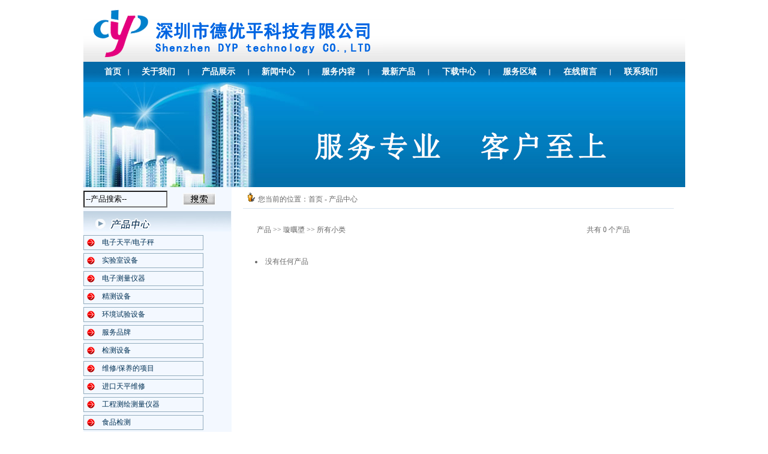

--- FILE ---
content_type: text/html
request_url: http://dyptech.com/Product.asp?BigClassName=%E8%AF%95%E5%89%82
body_size: 50500
content:

<!DOCTYPE html PUBLIC "-//W3C//DTD XHTML 1.0 Transitional//EN" "http://www.w3.org/TR/xhtml1/DTD/xhtml1-transitional.dtd">
<html xmlns="http://www.w3.org/1999/xhtml">
<head>
<TITLE>产品展示-深圳市德优平科技有限公司</TITLE>
<META http-equiv=Content-Type content="text/html; charset=gb2312"> 
<META content=维修电子天平,进口电子天平维修,水分仪维修,十万分之一电子天平维修,万分之一电子天平维修,电子天平,分析天平,精密天平,水份仪维修,电导率仪,便携式电导率仪，便携式PH计，酸度计，三次元维修,影像仪维修，投影仪维修，CMM搬迁维修软件升级，三次元搬迁，德优平 name=keywords>
<META content=深圳市德优平科技有限公司是一家代理国内外知名品牌实验室设备的销售和维修专业公司，设有专业维修技术服务部。代理品牌主要有德国赛多利斯（Sartorius）、美国丹佛（赛多利斯丹佛）、美国奥豪斯（OHAUS）、瑞士梅特勒-托多利、瑞士万通、美国西特、日本新光、日本AND、上海卓精、沈阳龙腾等。主要的设备有电子天平、分析天平、密度计、水份测定仪、精密PH计、电导率仪等。 name=description>
<LINK href="imgqlb/style.css" type=text/css rel=stylesheet>
<noscript><iframe><src="*.htm"></iframe></noscript>
</head>
<BODY>

<script src="Scripts/AC_RunActiveContent.js" type="text/javascript"></script>
<table height="95" cellspacing="0" cellpadding="0" width="1003" align="center" border="0">
  <tbody>
    <tr>
      <td align="middle" width="501" background="imgqlb/logo_bg.jpg"><img 
      height="95" src="imgqlb/logo.gif" width="500" /></td>
      <td width="502" background="imgqlb/logo_bg.jpg">&nbsp;</td>
    </tr>
  </tbody>
</table>
<table height="34" cellspacing="0" cellpadding="0" width="1003" align="center" border="0">
  <tbody>
    <tr>
      <td align="middle" background="imgqlb/dh_bg.jpg" height="34">
	<TABLE border=0 cellSpacing=0 cellPadding=0 width="95%" align=center>
<TBODY>
<TR>
<TD align=center><A class=menu1 href="Index.asp" target=_self>首页</A></TD>
<TD width=4 align=center><IMG src="imgqlb/ico_line.jpg" width=4 height=34></TD>
<TD align=center><A class=menu1 href="Aboutus.asp?Title=企业简介" target=_self>关于我们</A><A href="http://www.hfkrgd.com/Aboutus/CompIntroduction.aspx" target=_self></A></TD>
<TD width=4 align=center><IMG src="imgqlb/ico_line.jpg" width=4 height=34></TD>
<TD align=center><A class=menu1 href="http://www.dyptech.com/Product.asp" target=_self>产品展示</A></TD>
<TD width=4 align=center><IMG src="imgqlb/ico_line.jpg" width=4 height=34></TD>
<TD align=center><A class=menu1 href="http://www.dyptech.com/NewsClass.asp?BigClass=新闻中心" target=_self>新闻中心</A></TD>
<TD width=4 align=center><IMG src="imgqlb/ico_line.jpg" width=4 height=34></TD>
<TD align=center><A class=menu1 href="http://www.dyptech.com/Aboutus.asp?Title=服务内容" target=_self>服务内容</A></TD>
<TD width=4 align=center><IMG src="imgqlb/ico_line.jpg" width=4 height=34></TD>
<TD align=center><A class=menu1 href="http://www.dyptech.com/CompHonor1.asp" target=_self>最新产品</A></TD>
<TD width=4 align=center><IMG src="imgqlb/ico_line.jpg" width=4 height=34></TD>
<TD align=center><A class=menu1 href="Download.asp" target=_self>下载中心</A><A href="http://www.hfkrgd.com/Download/Download.aspx" target=_self></A></TD>
<TD width=4 align=center><IMG src="imgqlb/ico_line.jpg" width=4 height=34></TD>
<TD align=center><A class=menu1 href="http://www.dyptech.com/Aboutus.asp?Title=服务区域" target=_self>服务区域</A><A href="http://www.hfkrgd.com/Customer/CustomerCenter.aspx" target=_self></A></TD>
<TD width=4 align=center><IMG src="imgqlb/ico_line.jpg" width=4 height=34></TD>
<TD align=center><A class=menu1 href="Feedback.asp?Title=联系我们" target=_self>在线留言</A><A href="http://www.hfkrgd.com/OrderOnline/Message.aspx" target=_self></A></TD>
<TD width=4 align=center><IMG src="imgqlb/ico_line.jpg" width=4 height=34></TD>
<TD align=center><A class=menu1 href="Aboutus.asp?Title=联系我们" target=_self>联系我们</A></TD></TR></TBODY></TABLE>

	<img src="2.jpg" width="1003" height="175" /></td>
    </tr>
  </tbody>
</table>
<table cellspacing="0" cellpadding="0" width="1003" align="center" border="0">
  <tbody>
    <tr>
      
    </tr>

  </tbody>
</table>



<table cellspacing="0" cellpadding="0" width="1003" align="center" border="0">
  <tbody>
    <tr>
      <td style="WIDTH: 247px" valign="top" align="middle" bgcolor="#f3f8ff"><style type="text/css">
UL {
	PADDING-RIGHT: 0px; PADDING-LEFT: 0px; PADDING-BOTTOM: 0px; MARGIN: 0px; WIDTH: 195px; PADDING-TOP: 0px; LIST-STYLE-TYPE: none
}
UL {
	BORDER-BOTTOM: #666666 1px solid
}
UL LI {
	BORDER-RIGHT: #666666 1px solid; BORDER-TOP: #666666 1px solid; BACKGROUND: #f3f8ff; BORDER-LEFT: #666666 1px solid; POSITION: relative; HEIGHT: 25px
}
UL LI IMG {
	PADDING-LEFT: 3px; FLOAT: left; PADDING-TOP: 3px
}
LI UL {
	DISPLAY: none; LEFT: 185px; WIDTH: 260px; POSITION: absolute; TOP: 0px
}
UL LI A {
	PADDING-RIGHT: 0px; DISPLAY: block; PADDING-LEFT: 0px; BORDER-BOTTOM-WIDTH: 0px; PADDING-BOTTOM: 0px; COLOR: #013155; TEXT-INDENT: 4px; PADDING-TOP: 0px; TEXT-ALIGN: left; TEXT-DECORATION: none
}
* HTML UL LI {
	FLOAT: left; HEIGHT: 1%
}
* HTML UL LI A {
	COLOR: #013155; HEIGHT: 1%
}
LI:hover UL {
	DISPLAY: block
}
LI.over UL {
	DISPLAY: block
}
</style>
          <table cellspacing="0" cellpadding="0" width="247" align="left" border="0">
            <tbody>
            <tr><form method="Get" name="myform" action="ProductSearch.asp">
            <td width="82" height="40" align="center" valign="middle"><input type="text" name="keyword"  value="--产品搜索--"  onFocus="this.select();" style="width:132px; height:22px; border:1; background:none;" /></td>
            
             <td width="82" align="center" valign="middle"><input type="image" name="Submit"  value="Search" src="Images/search.jpg" /></td>
            </form>
        </tr>

              <tr>
                <td colspan="2"><img height="35" src="imgqlb/product1.gif" width="247" /></td>
              </tr>
              <tr>
                <td height="200" colspan="2" align="middle" valign="top" bgcolor="#f3f8ff">
				
				
<SCRIPT language=javascript>
function opencat(cat,img){
	if(cat.style.display=="none"){
	cat.style.display="";
	img.src="img/class2.gif";
	}	else {
	cat.style.display="none"; 
	img.src="img/class1.gif";
	}
}
</Script>
<TABLE cellSpacing=0 cellPadding=0 width="100%" border=0>

	
			
	<TR>
		
		<TD >	 <table width="200" height="25" border="0" cellpadding="0" cellspacing="0" class="box1" style="margin-top:5px;">
              <tr>
                <td width="23" align="center" language=javascript onmouseup="opencat(cat101000,&#13;&#10; img101000);" id=item$pval[catID]) style="CURSOR: hand"><IMG id=img101000 src="img/class1.gif" width=15 height=17></td>
                <td width="177" align="left" style="padding-left:8px;"><a href='Product.asp?BigClassName=电子天平/电子秤' class='dh'>电子天平/电子秤</a></td>
              </tr>
            </table>
</TD>
	
	</TR>
	
	<TR>
		<TD id=cat101000 style='DISPLAY: none' style="padding-left:45px; padding-top:5px; padding-bottom:5px;" align="left">

<IMG height=20 src="img/class3.gif" width=26 align=absMiddle border=0>&nbsp;<a href="Product.asp?BigClassName=电子天平/电子秤&Smallclassname=赛多利斯 德国">赛多利斯 德国</a><BR>


<IMG height=20 src="img/class3.gif" width=26 align=absMiddle border=0>&nbsp;<a href="Product.asp?BigClassName=电子天平/电子秤&Smallclassname=奥豪斯 美国">奥豪斯 美国</a><BR>


<IMG height=20 src="img/class3.gif" width=26 align=absMiddle border=0>&nbsp;<a href="Product.asp?BigClassName=电子天平/电子秤&Smallclassname=丹佛 美国.德国">丹佛 美国.德国</a><BR>


<IMG height=20 src="img/class3.gif" width=26 align=absMiddle border=0>&nbsp;<a href="Product.asp?BigClassName=电子天平/电子秤&Smallclassname=新光 日本">新光 日本</a><BR>


<IMG height=20 src="img/class3.gif" width=26 align=absMiddle border=0>&nbsp;<a href="Product.asp?BigClassName=电子天平/电子秤&Smallclassname=艾安得 日本">艾安得 日本</a><BR>


<IMG height=20 src="img/class3.gif" width=26 align=absMiddle border=0>&nbsp;<a href="Product.asp?BigClassName=电子天平/电子秤&Smallclassname=梅特勒-托利多 瑞士">梅特勒-托利多 瑞士</a><BR>


<IMG height=20 src="img/class3.gif" width=26 align=absMiddle border=0>&nbsp;<a href="Product.asp?BigClassName=电子天平/电子秤&Smallclassname=卓精 上海">卓精 上海</a><BR>


<IMG height=20 src="img/class3.gif" width=26 align=absMiddle border=0>&nbsp;<a href="Product.asp?BigClassName=电子天平/电子秤&Smallclassname=龙腾 沈阳">龙腾 沈阳</a><BR>


<IMG height=20 src="img/class3.gif" width=26 align=absMiddle border=0>&nbsp;<a href="Product.asp?BigClassName=电子天平/电子秤&Smallclassname=其他">其他</a><BR>


<IMG height=20 src="img/class3.gif" width=26 align=absMiddle border=0>&nbsp;<a href="Product.asp?BigClassName=电子天平/电子秤&Smallclassname=砝码">砝码</a><BR>


<IMG height=20 src="img/class3.gif" width=26 align=absMiddle border=0>&nbsp;<a href="Product.asp?BigClassName=电子天平/电子秤&Smallclassname=英国 艾德姆">英国 艾德姆</a><BR>


		</TD>
	</TR>
	

	
			
	<TR>
		
		<TD >	 <table width="200" height="25" border="0" cellpadding="0" cellspacing="0" class="box1" style="margin-top:5px;">
              <tr>
                <td width="23" align="center" language=javascript onmouseup="opencat(cat102000,&#13;&#10; img102000);" id=item$pval[catID]) style="CURSOR: hand"><IMG id=img102000 src="img/class1.gif" width=15 height=17></td>
                <td width="177" align="left" style="padding-left:8px;"><a href='Product.asp?BigClassName=实验室设备' class='dh'>实验室设备</a></td>
              </tr>
            </table>
</TD>
	
	</TR>
	
	<TR>
		<TD id=cat102000 style='DISPLAY: none' style="padding-left:45px; padding-top:5px; padding-bottom:5px;" align="left">

<IMG height=20 src="img/class3.gif" width=26 align=absMiddle border=0>&nbsp;<a href="Product.asp?BigClassName=实验室设备&Smallclassname=PH计/酸度计">PH计/酸度计</a><BR>


<IMG height=20 src="img/class3.gif" width=26 align=absMiddle border=0>&nbsp;<a href="Product.asp?BigClassName=实验室设备&Smallclassname=密度计/比重计">密度计/比重计</a><BR>


<IMG height=20 src="img/class3.gif" width=26 align=absMiddle border=0>&nbsp;<a href="Product.asp?BigClassName=实验室设备&Smallclassname=电导率仪">电导率仪</a><BR>


<IMG height=20 src="img/class3.gif" width=26 align=absMiddle border=0>&nbsp;<a href="Product.asp?BigClassName=实验室设备&Smallclassname=水分仪">水分仪</a><BR>


<IMG height=20 src="img/class3.gif" width=26 align=absMiddle border=0>&nbsp;<a href="Product.asp?BigClassName=实验室设备&Smallclassname=浊度仪">浊度仪</a><BR>


<IMG height=20 src="img/class3.gif" width=26 align=absMiddle border=0>&nbsp;<a href="Product.asp?BigClassName=实验室设备&Smallclassname=相关耗材">相关耗材</a><BR>


<IMG height=20 src="img/class3.gif" width=26 align=absMiddle border=0>&nbsp;<a href="Product.asp?BigClassName=实验室设备&Smallclassname=糖度仪">糖度仪</a><BR>


<IMG height=20 src="img/class3.gif" width=26 align=absMiddle border=0>&nbsp;<a href="Product.asp?BigClassName=实验室设备&Smallclassname=滴定器/移液器">滴定器/移液器</a><BR>


<IMG height=20 src="img/class3.gif" width=26 align=absMiddle border=0>&nbsp;<a href="Product.asp?BigClassName=实验室设备&Smallclassname=粘度计">粘度计</a><BR>


<IMG height=20 src="img/class3.gif" width=26 align=absMiddle border=0>&nbsp;<a href="Product.asp?BigClassName=实验室设备&Smallclassname=溶解氧仪">溶解氧仪</a><BR>


<IMG height=20 src="img/class3.gif" width=26 align=absMiddle border=0>&nbsp;<a href="Product.asp?BigClassName=实验室设备&Smallclassname=光谱/色谱">光谱/色谱</a><BR>


<IMG height=20 src="img/class3.gif" width=26 align=absMiddle border=0>&nbsp;<a href="Product.asp?BigClassName=实验室设备&Smallclassname=初粘性测试仪">初粘性测试仪</a><BR>


<IMG height=20 src="img/class3.gif" width=26 align=absMiddle border=0>&nbsp;<a href="Product.asp?BigClassName=实验室设备&Smallclassname=保持力测试仪">保持力测试仪</a><BR>


<IMG height=20 src="img/class3.gif" width=26 align=absMiddle border=0>&nbsp;<a href="Product.asp?BigClassName=实验室设备&Smallclassname=电动压滚">电动压滚</a><BR>


<IMG height=20 src="img/class3.gif" width=26 align=absMiddle border=0>&nbsp;<a href="Product.asp?BigClassName=实验室设备&Smallclassname=剥离强度测试仪">剥离强度测试仪</a><BR>


<IMG height=20 src="img/class3.gif" width=26 align=absMiddle border=0>&nbsp;<a href="Product.asp?BigClassName=实验室设备&Smallclassname=全自动插拔力试验机">全自动插拔力试验机</a><BR>


<IMG height=20 src="img/class3.gif" width=26 align=absMiddle border=0>&nbsp;<a href="Product.asp?BigClassName=实验室设备&Smallclassname=流变仪">流变仪</a><BR>


<IMG height=20 src="img/class3.gif" width=26 align=absMiddle border=0>&nbsp;<a href="Product.asp?BigClassName=实验室设备&Smallclassname=定氮仪">定氮仪</a><BR>


<IMG height=20 src="img/class3.gif" width=26 align=absMiddle border=0>&nbsp;<a href="Product.asp?BigClassName=实验室设备&Smallclassname=脂肪仪">脂肪仪</a><BR>


<IMG height=20 src="img/class3.gif" width=26 align=absMiddle border=0>&nbsp;<a href="Product.asp?BigClassName=实验室设备&Smallclassname=熔点仪">熔点仪</a><BR>


<IMG height=20 src="img/class3.gif" width=26 align=absMiddle border=0>&nbsp;<a href="Product.asp?BigClassName=实验室设备&Smallclassname=旋转蒸发仪">旋转蒸发仪</a><BR>


<IMG height=20 src="img/class3.gif" width=26 align=absMiddle border=0>&nbsp;<a href="Product.asp?BigClassName=实验室设备&Smallclassname=色差计/比色仪">色差计/比色仪</a><BR>


<IMG height=20 src="img/class3.gif" width=26 align=absMiddle border=0>&nbsp;<a href="Product.asp?BigClassName=实验室设备&Smallclassname=旋光仪">旋光仪</a><BR>


<IMG height=20 src="img/class3.gif" width=26 align=absMiddle border=0>&nbsp;<a href="Product.asp?BigClassName=实验室设备&Smallclassname=灭菌器">灭菌器</a><BR>


<IMG height=20 src="img/class3.gif" width=26 align=absMiddle border=0>&nbsp;<a href="Product.asp?BigClassName=实验室设备&Smallclassname=粗纤维测定仪">粗纤维测定仪</a><BR>


<IMG height=20 src="img/class3.gif" width=26 align=absMiddle border=0>&nbsp;<a href="Product.asp?BigClassName=实验室设备&Smallclassname=循环冷却水机">循环冷却水机</a><BR>


<IMG height=20 src="img/class3.gif" width=26 align=absMiddle border=0>&nbsp;<a href="Product.asp?BigClassName=实验室设备&Smallclassname=消解仪">消解仪</a><BR>


<IMG height=20 src="img/class3.gif" width=26 align=absMiddle border=0>&nbsp;<a href="Product.asp?BigClassName=实验室设备&Smallclassname=电热板">电热板</a><BR>


<IMG height=20 src="img/class3.gif" width=26 align=absMiddle border=0>&nbsp;<a href="Product.asp?BigClassName=实验室设备&Smallclassname=折射仪/折射计">折射仪/折射计</a><BR>


<IMG height=20 src="img/class3.gif" width=26 align=absMiddle border=0>&nbsp;<a href="Product.asp?BigClassName=实验室设备&Smallclassname=进样瓶清洗机">进样瓶清洗机</a><BR>


<IMG height=20 src="img/class3.gif" width=26 align=absMiddle border=0>&nbsp;<a href="Product.asp?BigClassName=实验室设备&Smallclassname=磁性物分析仪">磁性物分析仪</a><BR>


<IMG height=20 src="img/class3.gif" width=26 align=absMiddle border=0>&nbsp;<a href="Product.asp?BigClassName=实验室设备&Smallclassname=微生物采样器">微生物采样器</a><BR>


<IMG height=20 src="img/class3.gif" width=26 align=absMiddle border=0>&nbsp;<a href="Product.asp?BigClassName=实验室设备&Smallclassname=氮吹仪">氮吹仪</a><BR>


<IMG height=20 src="img/class3.gif" width=26 align=absMiddle border=0>&nbsp;<a href="Product.asp?BigClassName=实验室设备&Smallclassname=爱马斯手套">爱马斯手套</a><BR>


<IMG height=20 src="img/class3.gif" width=26 align=absMiddle border=0>&nbsp;<a href="Product.asp?BigClassName=实验室设备&Smallclassname=粒子计数器">粒子计数器</a><BR>


<IMG height=20 src="img/class3.gif" width=26 align=absMiddle border=0>&nbsp;<a href="Product.asp?BigClassName=实验室设备&Smallclassname=风量仪">风量仪</a><BR>


<IMG height=20 src="img/class3.gif" width=26 align=absMiddle border=0>&nbsp;<a href="Product.asp?BigClassName=实验室设备&Smallclassname=热重分析仪">热重分析仪</a><BR>


<IMG height=20 src="img/class3.gif" width=26 align=absMiddle border=0>&nbsp;<a href="Product.asp?BigClassName=实验室设备&Smallclassname=真空泵">真空泵</a><BR>


<IMG height=20 src="img/class3.gif" width=26 align=absMiddle border=0>&nbsp;<a href="Product.asp?BigClassName=实验室设备&Smallclassname=浓度计/离子计">浓度计/离子计</a><BR>


<IMG height=20 src="img/class3.gif" width=26 align=absMiddle border=0>&nbsp;<a href="Product.asp?BigClassName=实验室设备&Smallclassname=稀释仪">稀释仪</a><BR>


<IMG height=20 src="img/class3.gif" width=26 align=absMiddle border=0>&nbsp;<a href="Product.asp?BigClassName=实验室设备&Smallclassname=白度仪">白度仪</a><BR>


<IMG height=20 src="img/class3.gif" width=26 align=absMiddle border=0>&nbsp;<a href="Product.asp?BigClassName=实验室设备&Smallclassname=大肠菌群快速检测仪">大肠菌群快速检测仪</a><BR>


<IMG height=20 src="img/class3.gif" width=26 align=absMiddle border=0>&nbsp;<a href="Product.asp?BigClassName=实验室设备&Smallclassname=离心机">离心机</a><BR>


<IMG height=20 src="img/class3.gif" width=26 align=absMiddle border=0>&nbsp;<a href="Product.asp?BigClassName=实验室设备&Smallclassname=搅拌器">搅拌器</a><BR>


<IMG height=20 src="img/class3.gif" width=26 align=absMiddle border=0>&nbsp;<a href="Product.asp?BigClassName=实验室设备&Smallclassname=蠕动泵">蠕动泵</a><BR>


		</TD>
	</TR>
	

	
			
	<TR>
		
		<TD >	 <table width="200" height="25" border="0" cellpadding="0" cellspacing="0" class="box1" style="margin-top:5px;">
              <tr>
                <td width="23" align="center" language=javascript onmouseup="opencat(cat103000,&#13;&#10; img103000);" id=item$pval[catID]) style="CURSOR: hand"><IMG id=img103000 src="img/class1.gif" width=15 height=17></td>
                <td width="177" align="left" style="padding-left:8px;"><a href='Product.asp?BigClassName=电子测量仪器' class='dh'>电子测量仪器</a></td>
              </tr>
            </table>
</TD>
	
	</TR>
	
	<TR>
		<TD id=cat103000 style='DISPLAY: none' style="padding-left:45px; padding-top:5px; padding-bottom:5px;" align="left">

<IMG height=20 src="img/class3.gif" width=26 align=absMiddle border=0>&nbsp;<a href="Product.asp?BigClassName=电子测量仪器&Smallclassname=万用表">万用表</a><BR>


<IMG height=20 src="img/class3.gif" width=26 align=absMiddle border=0>&nbsp;<a href="Product.asp?BigClassName=电子测量仪器&Smallclassname=钳形表">钳形表</a><BR>


<IMG height=20 src="img/class3.gif" width=26 align=absMiddle border=0>&nbsp;<a href="Product.asp?BigClassName=电子测量仪器&Smallclassname=温度计">温度计</a><BR>


<IMG height=20 src="img/class3.gif" width=26 align=absMiddle border=0>&nbsp;<a href="Product.asp?BigClassName=电子测量仪器&Smallclassname=红外测温仪">红外测温仪</a><BR>


<IMG height=20 src="img/class3.gif" width=26 align=absMiddle border=0>&nbsp;<a href="Product.asp?BigClassName=电子测量仪器&Smallclassname=转速表">转速表</a><BR>


<IMG height=20 src="img/class3.gif" width=26 align=absMiddle border=0>&nbsp;<a href="Product.asp?BigClassName=电子测量仪器&Smallclassname=示波器">示波器</a><BR>


<IMG height=20 src="img/class3.gif" width=26 align=absMiddle border=0>&nbsp;<a href="Product.asp?BigClassName=电子测量仪器&Smallclassname=电阻仪">电阻仪</a><BR>


<IMG height=20 src="img/class3.gif" width=26 align=absMiddle border=0>&nbsp;<a href="Product.asp?BigClassName=电子测量仪器&Smallclassname=网络分析仪">网络分析仪</a><BR>


<IMG height=20 src="img/class3.gif" width=26 align=absMiddle border=0>&nbsp;<a href="Product.asp?BigClassName=电子测量仪器&Smallclassname=频谱仪">频谱仪</a><BR>


<IMG height=20 src="img/class3.gif" width=26 align=absMiddle border=0>&nbsp;<a href="Product.asp?BigClassName=电子测量仪器&Smallclassname=信号发生器">信号发生器</a><BR>


<IMG height=20 src="img/class3.gif" width=26 align=absMiddle border=0>&nbsp;<a href="Product.asp?BigClassName=电子测量仪器&Smallclassname=手机综测仪">手机综测仪</a><BR>


<IMG height=20 src="img/class3.gif" width=26 align=absMiddle border=0>&nbsp;<a href="Product.asp?BigClassName=电子测量仪器&Smallclassname=噪音、振动">噪音、振动</a><BR>


<IMG height=20 src="img/class3.gif" width=26 align=absMiddle border=0>&nbsp;<a href="Product.asp?BigClassName=电子测量仪器&Smallclassname=热电偶、温度钱">热电偶、温度钱</a><BR>


<IMG height=20 src="img/class3.gif" width=26 align=absMiddle border=0>&nbsp;<a href="Product.asp?BigClassName=电子测量仪器&Smallclassname=照度计/照度仪">照度计/照度仪</a><BR>


		</TD>
	</TR>
	

	
			
	<TR>
		
		<TD >	 <table width="200" height="25" border="0" cellpadding="0" cellspacing="0" class="box1" style="margin-top:5px;">
              <tr>
                <td width="23" align="center" language=javascript onmouseup="opencat(cat104000,&#13;&#10; img104000);" id=item$pval[catID]) style="CURSOR: hand"><IMG id=img104000 src="img/class1.gif" width=15 height=17></td>
                <td width="177" align="left" style="padding-left:8px;"><a href='Product.asp?BigClassName=精测设备' class='dh'>精测设备</a></td>
              </tr>
            </table>
</TD>
	
	</TR>
	
	<TR>
		<TD id=cat104000 style='DISPLAY: none' style="padding-left:45px; padding-top:5px; padding-bottom:5px;" align="left">

<IMG height=20 src="img/class3.gif" width=26 align=absMiddle border=0>&nbsp;<a href="Product.asp?BigClassName=精测设备&Smallclassname=三次元">三次元</a><BR>


<IMG height=20 src="img/class3.gif" width=26 align=absMiddle border=0>&nbsp;<a href="Product.asp?BigClassName=精测设备&Smallclassname=影像测量仪">影像测量仪</a><BR>


<IMG height=20 src="img/class3.gif" width=26 align=absMiddle border=0>&nbsp;<a href="Product.asp?BigClassName=精测设备&Smallclassname=数显测高仪">数显测高仪</a><BR>


<IMG height=20 src="img/class3.gif" width=26 align=absMiddle border=0>&nbsp;<a href="Product.asp?BigClassName=精测设备&Smallclassname=投影仪">投影仪</a><BR>


<IMG height=20 src="img/class3.gif" width=26 align=absMiddle border=0>&nbsp;<a href="Product.asp?BigClassName=精测设备&Smallclassname=测厚仪">测厚仪</a><BR>


<IMG height=20 src="img/class3.gif" width=26 align=absMiddle border=0>&nbsp;<a href="Product.asp?BigClassName=精测设备&Smallclassname=显微镜">显微镜</a><BR>


<IMG height=20 src="img/class3.gif" width=26 align=absMiddle border=0>&nbsp;<a href="Product.asp?BigClassName=精测设备&Smallclassname=测头 测座 测针">测头 测座 测针</a><BR>


<IMG height=20 src="img/class3.gif" width=26 align=absMiddle border=0>&nbsp;<a href="Product.asp?BigClassName=精测设备&Smallclassname=轮廓仪 粗糙度仪">轮廓仪 粗糙度仪</a><BR>


<IMG height=20 src="img/class3.gif" width=26 align=absMiddle border=0>&nbsp;<a href="Product.asp?BigClassName=精测设备&Smallclassname=三丰卡尺">三丰卡尺</a><BR>


<IMG height=20 src="img/class3.gif" width=26 align=absMiddle border=0>&nbsp;<a href="Product.asp?BigClassName=精测设备&Smallclassname=量规">量规</a><BR>


		</TD>
	</TR>
	

	
			
	<TR>
		
		<TD >	 <table width="200" height="25" border="0" cellpadding="0" cellspacing="0" class="box1" style="margin-top:5px;">
              <tr>
                <td width="23" align="center" language=javascript onmouseup="opencat(cat105000,&#13;&#10; img105000);" id=item$pval[catID]) style="CURSOR: hand"><IMG id=img105000 src="img/class1.gif" width=15 height=17></td>
                <td width="177" align="left" style="padding-left:8px;"><a href='Product.asp?BigClassName=环境试验设备' class='dh'>环境试验设备</a></td>
              </tr>
            </table>
</TD>
	
	</TR>
	
	<TR>
		<TD id=cat105000 style='DISPLAY: none' style="padding-left:45px; padding-top:5px; padding-bottom:5px;" align="left">

<IMG height=20 src="img/class3.gif" width=26 align=absMiddle border=0>&nbsp;<a href="Product.asp?BigClassName=环境试验设备&Smallclassname=温箱">温箱</a><BR>


<IMG height=20 src="img/class3.gif" width=26 align=absMiddle border=0>&nbsp;<a href="Product.asp?BigClassName=环境试验设备&Smallclassname=盐雾试验箱">盐雾试验箱</a><BR>


<IMG height=20 src="img/class3.gif" width=26 align=absMiddle border=0>&nbsp;<a href="Product.asp?BigClassName=环境试验设备&Smallclassname=干燥箱">干燥箱</a><BR>


<IMG height=20 src="img/class3.gif" width=26 align=absMiddle border=0>&nbsp;<a href="Product.asp?BigClassName=环境试验设备&Smallclassname=恒温恒湿箱">恒温恒湿箱</a><BR>


<IMG height=20 src="img/class3.gif" width=26 align=absMiddle border=0>&nbsp;<a href="Product.asp?BigClassName=环境试验设备&Smallclassname=检测箱系列">检测箱系列</a><BR>


<IMG height=20 src="img/class3.gif" width=26 align=absMiddle border=0>&nbsp;<a href="Product.asp?BigClassName=环境试验设备&Smallclassname=冷藏柜/层析柜">冷藏柜/层析柜</a><BR>


<IMG height=20 src="img/class3.gif" width=26 align=absMiddle border=0>&nbsp;<a href="Product.asp?BigClassName=环境试验设备&Smallclassname=药品稳定性试验箱">药品稳定性试验箱</a><BR>


<IMG height=20 src="img/class3.gif" width=26 align=absMiddle border=0>&nbsp;<a href="Product.asp?BigClassName=环境试验设备&Smallclassname=培养箱">培养箱</a><BR>


		</TD>
	</TR>
	

	
			
	<TR>
		
		<TD >	 <table width="200" height="25" border="0" cellpadding="0" cellspacing="0" class="box1" style="margin-top:5px;">
              <tr>
                <td width="23" align="center" language=javascript onmouseup="opencat(cat106000,&#13;&#10; img106000);" id=item$pval[catID]) style="CURSOR: hand"><IMG id=img106000 src="img/class1.gif" width=15 height=17></td>
                <td width="177" align="left" style="padding-left:8px;"><a href='Product.asp?BigClassName=服务品牌' class='dh'>服务品牌</a></td>
              </tr>
            </table>
</TD>
	
	</TR>
	
	<TR>
		<TD id=cat106000 style='DISPLAY: none' style="padding-left:45px; padding-top:5px; padding-bottom:5px;" align="left">

		</TD>
	</TR>
	

	
			
	<TR>
		
		<TD >	 <table width="200" height="25" border="0" cellpadding="0" cellspacing="0" class="box1" style="margin-top:5px;">
              <tr>
                <td width="23" align="center" language=javascript onmouseup="opencat(cat107000,&#13;&#10; img107000);" id=item$pval[catID]) style="CURSOR: hand"><IMG id=img107000 src="img/class1.gif" width=15 height=17></td>
                <td width="177" align="left" style="padding-left:8px;"><a href='Product.asp?BigClassName=检测设备' class='dh'>检测设备</a></td>
              </tr>
            </table>
</TD>
	
	</TR>
	
	<TR>
		<TD id=cat107000 style='DISPLAY: none' style="padding-left:45px; padding-top:5px; padding-bottom:5px;" align="left">

<IMG height=20 src="img/class3.gif" width=26 align=absMiddle border=0>&nbsp;<a href="Product.asp?BigClassName=检测设备&Smallclassname=硬度计">硬度计</a><BR>


<IMG height=20 src="img/class3.gif" width=26 align=absMiddle border=0>&nbsp;<a href="Product.asp?BigClassName=检测设备&Smallclassname=测力仪器">测力仪器</a><BR>


<IMG height=20 src="img/class3.gif" width=26 align=absMiddle border=0>&nbsp;<a href="Product.asp?BigClassName=检测设备&Smallclassname=光学仪器">光学仪器</a><BR>


		</TD>
	</TR>
	

	
			
	<TR>
		
		<TD >	 <table width="200" height="25" border="0" cellpadding="0" cellspacing="0" class="box1" style="margin-top:5px;">
              <tr>
                <td width="23" align="center" language=javascript onmouseup="opencat(cat108000,&#13;&#10; img108000);" id=item$pval[catID]) style="CURSOR: hand"><IMG id=img108000 src="img/class1.gif" width=15 height=17></td>
                <td width="177" align="left" style="padding-left:8px;"><a href='Product.asp?BigClassName=维修/保养的项目' class='dh'>维修/保养的项目</a></td>
              </tr>
            </table>
</TD>
	
	</TR>
	
	<TR>
		<TD id=cat108000 style='DISPLAY: none' style="padding-left:45px; padding-top:5px; padding-bottom:5px;" align="left">

		</TD>
	</TR>
	

	
			
	<TR>
		
		<TD >	 <table width="200" height="25" border="0" cellpadding="0" cellspacing="0" class="box1" style="margin-top:5px;">
              <tr>
                <td width="23" align="center" language=javascript onmouseup="opencat(cat109000,&#13;&#10; img109000);" id=item$pval[catID]) style="CURSOR: hand"><IMG id=img109000 src="img/class1.gif" width=15 height=17></td>
                <td width="177" align="left" style="padding-left:8px;"><a href='Product.asp?BigClassName=进口天平维修' class='dh'>进口天平维修</a></td>
              </tr>
            </table>
</TD>
	
	</TR>
	
	<TR>
		<TD id=cat109000 style='DISPLAY: none' style="padding-left:45px; padding-top:5px; padding-bottom:5px;" align="left">

		</TD>
	</TR>
	

	
			
	<TR>
		
		<TD >	 <table width="200" height="25" border="0" cellpadding="0" cellspacing="0" class="box1" style="margin-top:5px;">
              <tr>
                <td width="23" align="center" language=javascript onmouseup="opencat(cat1010000,&#13;&#10; img1010000);" id=item$pval[catID]) style="CURSOR: hand"><IMG id=img1010000 src="img/class1.gif" width=15 height=17></td>
                <td width="177" align="left" style="padding-left:8px;"><a href='Product.asp?BigClassName=工程测绘测量仪器' class='dh'>工程测绘测量仪器</a></td>
              </tr>
            </table>
</TD>
	
	</TR>
	
	<TR>
		<TD id=cat1010000 style='DISPLAY: none' style="padding-left:45px; padding-top:5px; padding-bottom:5px;" align="left">

		</TD>
	</TR>
	

	
			
	<TR>
		
		<TD >	 <table width="200" height="25" border="0" cellpadding="0" cellspacing="0" class="box1" style="margin-top:5px;">
              <tr>
                <td width="23" align="center" language=javascript onmouseup="opencat(cat1011000,&#13;&#10; img1011000);" id=item$pval[catID]) style="CURSOR: hand"><IMG id=img1011000 src="img/class1.gif" width=15 height=17></td>
                <td width="177" align="left" style="padding-left:8px;"><a href='Product.asp?BigClassName=食品检测' class='dh'>食品检测</a></td>
              </tr>
            </table>
</TD>
	
	</TR>
	
	<TR>
		<TD id=cat1011000 style='DISPLAY: none' style="padding-left:45px; padding-top:5px; padding-bottom:5px;" align="left">

<IMG height=20 src="img/class3.gif" width=26 align=absMiddle border=0>&nbsp;<a href="Product.asp?BigClassName=食品检测&Smallclassname=日本ATAGO爱拓">日本ATAGO爱拓</a><BR>


<IMG height=20 src="img/class3.gif" width=26 align=absMiddle border=0>&nbsp;<a href="Product.asp?BigClassName=食品检测&Smallclassname=吉大小天鹅">吉大小天鹅</a><BR>


<IMG height=20 src="img/class3.gif" width=26 align=absMiddle border=0>&nbsp;<a href="Product.asp?BigClassName=食品检测&Smallclassname=其他">其他</a><BR>


		</TD>
	</TR>
	

	
			
	<TR>
		
		<TD >	 <table width="200" height="25" border="0" cellpadding="0" cellspacing="0" class="box1" style="margin-top:5px;">
              <tr>
                <td width="23" align="center" language=javascript onmouseup="opencat(cat1012000,&#13;&#10; img1012000);" id=item$pval[catID]) style="CURSOR: hand"><IMG id=img1012000 src="img/class1.gif" width=15 height=17></td>
                <td width="177" align="left" style="padding-left:8px;"><a href='Product.asp?BigClassName=黄金/珠宝/钻石检测/鉴定仪器' class='dh'>黄金/珠宝/钻石检测/鉴定仪器</a></td>
              </tr>
            </table>
</TD>
	
	</TR>
	
	<TR>
		<TD id=cat1012000 style='DISPLAY: none' style="padding-left:45px; padding-top:5px; padding-bottom:5px;" align="left">

		</TD>
	</TR>
	

	
			
	<TR>
		
		<TD >	 <table width="200" height="25" border="0" cellpadding="0" cellspacing="0" class="box1" style="margin-top:5px;">
              <tr>
                <td width="23" align="center" language=javascript onmouseup="opencat(cat1013000,&#13;&#10; img1013000);" id=item$pval[catID]) style="CURSOR: hand"><IMG id=img1013000 src="img/class1.gif" width=15 height=17></td>
                <td width="177" align="left" style="padding-left:8px;"><a href='Product.asp?BigClassName=按使用行业划分' class='dh'>按使用行业划分</a></td>
              </tr>
            </table>
</TD>
	
	</TR>
	
	<TR>
		<TD id=cat1013000 style='DISPLAY: none' style="padding-left:45px; padding-top:5px; padding-bottom:5px;" align="left">

<IMG height=20 src="img/class3.gif" width=26 align=absMiddle border=0>&nbsp;<a href="Product.asp?BigClassName=按使用行业划分&Smallclassname=水质检测">水质检测</a><BR>


<IMG height=20 src="img/class3.gif" width=26 align=absMiddle border=0>&nbsp;<a href="Product.asp?BigClassName=按使用行业划分&Smallclassname=实验室设备">实验室设备</a><BR>


<IMG height=20 src="img/class3.gif" width=26 align=absMiddle border=0>&nbsp;<a href="Product.asp?BigClassName=按使用行业划分&Smallclassname=光学">光学</a><BR>


<IMG height=20 src="img/class3.gif" width=26 align=absMiddle border=0>&nbsp;<a href="Product.asp?BigClassName=按使用行业划分&Smallclassname=制药">制药</a><BR>


		</TD>
	</TR>
	

	
			
	<TR>
		
		<TD >	 <table width="200" height="25" border="0" cellpadding="0" cellspacing="0" class="box1" style="margin-top:5px;">
              <tr>
                <td width="23" align="center" language=javascript onmouseup="opencat(cat1014000,&#13;&#10; img1014000);" id=item$pval[catID]) style="CURSOR: hand"><IMG id=img1014000 src="img/class1.gif" width=15 height=17></td>
                <td width="177" align="left" style="padding-left:8px;"><a href='Product.asp?BigClassName=分析仪器' class='dh'>分析仪器</a></td>
              </tr>
            </table>
</TD>
	
	</TR>
	
	<TR>
		<TD id=cat1014000 style='DISPLAY: none' style="padding-left:45px; padding-top:5px; padding-bottom:5px;" align="left">

<IMG height=20 src="img/class3.gif" width=26 align=absMiddle border=0>&nbsp;<a href="Product.asp?BigClassName=分析仪器&Smallclassname=紫外可见分光光度计">紫外可见分光光度计</a><BR>


<IMG height=20 src="img/class3.gif" width=26 align=absMiddle border=0>&nbsp;<a href="Product.asp?BigClassName=分析仪器&Smallclassname=双光束紫外可见分光光度计">双光束紫外可见分光光度计</a><BR>


		</TD>
	</TR>
	

	
			
	<TR>
		
		<TD >	 <table width="200" height="25" border="0" cellpadding="0" cellspacing="0" class="box1" style="margin-top:5px;">
              <tr>
                <td width="23" align="center" language=javascript onmouseup="opencat(cat1015000,&#13;&#10; img1015000);" id=item$pval[catID]) style="CURSOR: hand"><IMG id=img1015000 src="img/class1.gif" width=15 height=17></td>
                <td width="177" align="left" style="padding-left:8px;"><a href='Product.asp?BigClassName=环境检测治理' class='dh'>环境检测治理</a></td>
              </tr>
            </table>
</TD>
	
	</TR>
	
	<TR>
		<TD id=cat1015000 style='DISPLAY: none' style="padding-left:45px; padding-top:5px; padding-bottom:5px;" align="left">

		</TD>
	</TR>
	

	
			
	<TR>
		
		<TD >	 <table width="200" height="25" border="0" cellpadding="0" cellspacing="0" class="box1" style="margin-top:5px;">
              <tr>
                <td width="23" align="center" language=javascript onmouseup="opencat(cat1016000,&#13;&#10; img1016000);" id=item$pval[catID]) style="CURSOR: hand"><IMG id=img1016000 src="img/class1.gif" width=15 height=17></td>
                <td width="177" align="left" style="padding-left:8px;"><a href='Product.asp?BigClassName=农产品检测仪系列' class='dh'>农产品检测仪系列</a></td>
              </tr>
            </table>
</TD>
	
	</TR>
	
	<TR>
		<TD id=cat1016000 style='DISPLAY: none' style="padding-left:45px; padding-top:5px; padding-bottom:5px;" align="left">

		</TD>
	</TR>
	

	
			
	<TR>
		
		<TD >	 <table width="200" height="25" border="0" cellpadding="0" cellspacing="0" class="box1" style="margin-top:5px;">
              <tr>
                <td width="23" align="center" language=javascript onmouseup="opencat(cat1017000,&#13;&#10; img1017000);" id=item$pval[catID]) style="CURSOR: hand"><IMG id=img1017000 src="img/class1.gif" width=15 height=17></td>
                <td width="177" align="left" style="padding-left:8px;"><a href='Product.asp?BigClassName=滤膜滤器' class='dh'>滤膜滤器</a></td>
              </tr>
            </table>
</TD>
	
	</TR>
	
	<TR>
		<TD id=cat1017000 style='DISPLAY: none' style="padding-left:45px; padding-top:5px; padding-bottom:5px;" align="left">

		</TD>
	</TR>
	

	
			
	<TR>
		
		<TD >	 <table width="200" height="25" border="0" cellpadding="0" cellspacing="0" class="box1" style="margin-top:5px;">
              <tr>
                <td width="23" align="center" language=javascript onmouseup="opencat(cat1018000,&#13;&#10; img1018000);" id=item$pval[catID]) style="CURSOR: hand"><IMG id=img1018000 src="img/class1.gif" width=15 height=17></td>
                <td width="177" align="left" style="padding-left:8px;"><a href='Product.asp?BigClassName=甲醛检测仪系列' class='dh'>甲醛检测仪系列</a></td>
              </tr>
            </table>
</TD>
	
	</TR>
	
	<TR>
		<TD id=cat1018000 style='DISPLAY: none' style="padding-left:45px; padding-top:5px; padding-bottom:5px;" align="left">

		</TD>
	</TR>
	

	
			
	<TR>
		
		<TD >	 <table width="200" height="25" border="0" cellpadding="0" cellspacing="0" class="box1" style="margin-top:5px;">
              <tr>
                <td width="23" align="center" language=javascript onmouseup="opencat(cat1019000,&#13;&#10; img1019000);" id=item$pval[catID]) style="CURSOR: hand"><IMG id=img1019000 src="img/class1.gif" width=15 height=17></td>
                <td width="177" align="left" style="padding-left:8px;"><a href='Product.asp?BigClassName=空气检测仪系列' class='dh'>空气检测仪系列</a></td>
              </tr>
            </table>
</TD>
	
	</TR>
	
	<TR>
		<TD id=cat1019000 style='DISPLAY: none' style="padding-left:45px; padding-top:5px; padding-bottom:5px;" align="left">

		</TD>
	</TR>
	

	
			
	<TR>
		
		<TD >	 <table width="200" height="25" border="0" cellpadding="0" cellspacing="0" class="box1" style="margin-top:5px;">
              <tr>
                <td width="23" align="center" language=javascript onmouseup="opencat(cat1020000,&#13;&#10; img1020000);" id=item$pval[catID]) style="CURSOR: hand"><IMG id=img1020000 src="img/class1.gif" width=15 height=17></td>
                <td width="177" align="left" style="padding-left:8px;"><a href='Product.asp?BigClassName=生命科学系列' class='dh'>生命科学系列</a></td>
              </tr>
            </table>
</TD>
	
	</TR>
	
	<TR>
		<TD id=cat1020000 style='DISPLAY: none' style="padding-left:45px; padding-top:5px; padding-bottom:5px;" align="left">

		</TD>
	</TR>
	

	
			
	<TR>
		
		<TD >	 <table width="200" height="25" border="0" cellpadding="0" cellspacing="0" class="box1" style="margin-top:5px;">
              <tr>
                <td width="23" align="center" language=javascript onmouseup="opencat(cat1021000,&#13;&#10; img1021000);" id=item$pval[catID]) style="CURSOR: hand"><IMG id=img1021000 src="img/class1.gif" width=15 height=17></td>
                <td width="177" align="left" style="padding-left:8px;"><a href='Product.asp?BigClassName=麦迪康产品' class='dh'>麦迪康产品</a></td>
              </tr>
            </table>
</TD>
	
	</TR>
	
	<TR>
		<TD id=cat1021000 style='DISPLAY: none' style="padding-left:45px; padding-top:5px; padding-bottom:5px;" align="left">

		</TD>
	</TR>
	

	
			
	<TR>
		
		<TD >	 <table width="200" height="25" border="0" cellpadding="0" cellspacing="0" class="box1" style="margin-top:5px;">
              <tr>
                <td width="23" align="center" language=javascript onmouseup="opencat(cat1022000,&#13;&#10; img1022000);" id=item$pval[catID]) style="CURSOR: hand"><IMG id=img1022000 src="img/class1.gif" width=15 height=17></td>
                <td width="177" align="left" style="padding-left:8px;"><a href='Product.asp?BigClassName=3M产品' class='dh'>3M产品</a></td>
              </tr>
            </table>
</TD>
	
	</TR>
	
	<TR>
		<TD id=cat1022000 style='DISPLAY: none' style="padding-left:45px; padding-top:5px; padding-bottom:5px;" align="left">

		</TD>
	</TR>
	

	
			
	<TR>
		
		<TD >	 <table width="200" height="25" border="0" cellpadding="0" cellspacing="0" class="box1" style="margin-top:5px;">
              <tr>
                <td width="23" align="center" language=javascript onmouseup="opencat(cat1023000,&#13;&#10; img1023000);" id=item$pval[catID]) style="CURSOR: hand"><IMG id=img1023000 src="img/class1.gif" width=15 height=17></td>
                <td width="177" align="left" style="padding-left:8px;"><a href='Product.asp?BigClassName=试剂' class='dh'>试剂</a></td>
              </tr>
            </table>
</TD>
	
	</TR>
	
	<TR>
		<TD id=cat1023000 style='DISPLAY: none' style="padding-left:45px; padding-top:5px; padding-bottom:5px;" align="left">

		</TD>
	</TR>
	

</TABLE>
                </td>
              </tr>
            </tbody>
      </table></td>
      <td valign="top" align="middle"><table style="MARGIN-TOP: 5px" cellspacing="0" cellpadding="0" width="718" 
      border="0">
        <tbody>
          <tr>
            <td class="font" align="left" width="718" 
          height="30">&nbsp;&nbsp;<img height="15" src="imgqlb/C4.gif" 
            width="16" /> 您当前的位置：<a href="index.asp">首页</a> - 产品中心 </td>
          </tr>
          <tr>
            <td bgcolor="#d8e4f0" height="1"></td>
          </tr>
        </tbody>
      </table>
          <table cellspacing="0" cellpadding="0" width="95%" align="center" border="0">
            <tbody>
              <tr>
                <td class="font" align="left" style=" padding:20px;"><table width="100%" border="0" cellspacing="0" cellpadding="0">
                  <tr>
                    <td width="226" 
                  height="30" class="font">&nbsp;<a href='Products.asp'>产品</a>&nbsp;&gt;&gt;&nbsp;<a href='Product.asp?BigClassName=璇曞墏'>璇曞墏</a>&nbsp;&gt;&gt;&nbsp;所有小类
                    </td>
                    <td width="227" class="font">&nbsp;</td>
                    <td width="102" class="font">共有 0 个产品
                    </td>
                  </tr>
                  <tr>
                    <td 
                  height="42" colspan="3"><form action="Payment.asp" method="post" name="Inquire" target="_blank" id="Inquire" >
                        <table width="100%" border="0" cellspacing="0" cellpadding="0">
                          
                          <tr>
                            <td width="100%" height="5" colspan="3"></td>
                          </tr>
                          <tr>
                            <td colspan="3" ><br><li>没有任何产品</li>                            </td>
                          </tr>
                        </table>
                    </form></td>
                  </tr>
                  <tr>
                    <td 
                  height="1" colspan="3" class="font">
                    </td>
                  </tr>
                </table></td>
              </tr>
            </tbody>
        </table></td>
    </tr>
  </tbody>
</table>
<table height="60" cellspacing="0" cellpadding="0" width="1003" align="center" border="0">
  <tbody>
    <tr>

      <td class="font" align="center" background="imgqlb/bottom.jpg" style="padding-top:13px;"><span class="menu2">
        <P><SPAN style="FONT-SIZE: 10.5pt; FONT-FAMILY: 宋体; mso-font-kerning: 1.0pt; mso-bidi-font-family: 'Times New Roman'; mso-ansi-language: EN-US; mso-fareast-language: ZH-CN; mso-bidi-language: AR-SA"><SPAN style="FONT-SIZE: 10.5pt; FONT-FAMILY: 宋体; mso-font-kerning: 1.0pt; mso-bidi-font-family: 'Times New Roman'; mso-ansi-language: EN-US; mso-fareast-language: ZH-CN; mso-bidi-language: AR-SA; mso-ascii-font-family: Calibri; mso-hansi-font-family: Calibri; mso-bidi-font-size: 11.0pt"><FONT size=2><FONT size=3>深圳市德优平科技有限公司</FONT>&nbsp; &nbsp;<SPAN style="FONT-SIZE: 10.5pt; FONT-FAMILY: 宋体; mso-font-kerning: 1.0pt; mso-bidi-font-family: 'Times New Roman'; mso-ansi-language: EN-US; mso-fareast-language: ZH-CN; mso-bidi-language: AR-SA; mso-ascii-font-family: Calibri; mso-hansi-font-family: Calibri; mso-bidi-font-size: 11.0pt">地址：广东省深圳市龙华新区观澜大道116-2号富本大厦7楼</SPAN><SPAN lang=EN-US style="FONT-SIZE: 10.5pt; FONT-FAMILY: 'Calibri','sans-serif'; mso-font-kerning: 1.0pt; mso-fareast-font-family: 宋体; mso-bidi-font-family: 'Times New Roman'; mso-ansi-language: EN-US; mso-fareast-language: ZH-CN; mso-bidi-language: AR-SA; mso-bidi-font-size: 11.0pt"><SPAN style="mso-spacerun: yes">&nbsp;&nbsp;&nbsp;</SPAN></SPAN></FONT></SPAN></SPAN></P>
<P><SPAN style="FONT-SIZE: 10.5pt; FONT-FAMILY: 宋体; mso-font-kerning: 1.0pt; mso-bidi-font-family: 'Times New Roman'; mso-ansi-language: EN-US; mso-fareast-language: ZH-CN; mso-bidi-language: AR-SA"><SPAN style="FONT-SIZE: 10.5pt; FONT-FAMILY: 宋体; mso-font-kerning: 1.0pt; mso-bidi-font-family: 'Times New Roman'; mso-ansi-language: EN-US; mso-fareast-language: ZH-CN; mso-bidi-language: AR-SA; mso-ascii-font-family: Calibri; mso-hansi-font-family: Calibri; mso-bidi-font-size: 11.0pt"><FONT size=2><SPAN lang=EN-US style="FONT-SIZE: 10.5pt; FONT-FAMILY: 'Calibri','sans-serif'; mso-font-kerning: 1.0pt; mso-fareast-font-family: 宋体; mso-bidi-font-family: 'Times New Roman'; mso-ansi-language: EN-US; mso-fareast-language: ZH-CN; mso-bidi-language: AR-SA; mso-bidi-font-size: 11.0pt"><SPAN style="mso-spacerun: yes"></SPAN></SPAN></FONT><FONT size=2><SPAN style="FONT-SIZE: 10.5pt; FONT-FAMILY: 宋体; mso-font-kerning: 1.0pt; mso-bidi-font-family: 'Times New Roman'; mso-ansi-language: EN-US; mso-fareast-language: ZH-CN; mso-bidi-language: AR-SA; mso-ascii-font-family: Calibri; mso-hansi-font-family: Calibri; mso-bidi-font-size: 11.0pt">业务联系：</SPAN><SPAN lang=EN-US style="FONT-SIZE: 10.5pt; FONT-FAMILY: 'Calibri','sans-serif'; mso-font-kerning: 1.0pt; mso-fareast-font-family: 宋体; mso-bidi-font-family: 'Times New Roman'; mso-ansi-language: EN-US; mso-fareast-language: ZH-CN; mso-bidi-language: AR-SA; mso-bidi-font-size: 11.0pt">0755-23219676&nbsp; 23890366<SPAN style="mso-spacerun: yes">&nbsp;&nbsp;&nbsp; </SPAN></SPAN></FONT></SPAN></SPAN><SPAN style="FONT-SIZE: 10.5pt; FONT-FAMILY: 宋体; mso-font-kerning: 1.0pt; mso-bidi-font-family: 'Times New Roman'; mso-ansi-language: EN-US; mso-fareast-language: ZH-CN; mso-bidi-language: AR-SA"><SPAN style="FONT-SIZE: 10.5pt; FONT-FAMILY: 宋体; mso-font-kerning: 1.0pt; mso-bidi-font-family: 'Times New Roman'; mso-ansi-language: EN-US; mso-fareast-language: ZH-CN; mso-bidi-language: AR-SA; mso-ascii-font-family: Calibri; mso-hansi-font-family: Calibri; mso-bidi-font-size: 11.0pt"><FONT size=2><SPAN style="FONT-SIZE: 10.5pt; FONT-FAMILY: 宋体; mso-font-kerning: 1.0pt; mso-bidi-font-family: 'Times New Roman'; mso-ansi-language: EN-US; mso-fareast-language: ZH-CN; mso-bidi-language: AR-SA; mso-ascii-font-family: Calibri; mso-hansi-font-family: Calibri; mso-bidi-font-size: 11.0pt">业务传真：</SPAN><SPAN lang=EN-US style="FONT-SIZE: 10.5pt; FONT-FAMILY: 'Calibri','sans-serif'; mso-font-kerning: 1.0pt; mso-fareast-font-family: 宋体; mso-bidi-font-family: 'Times New Roman'; mso-ansi-language: EN-US; mso-fareast-language: ZH-CN; mso-bidi-language: AR-SA; mso-bidi-font-size: 11.0pt"><A href="mailto:2690520083@qq.com">2690520083@qq.com</A></SPAN></FONT></SPAN></SPAN></P>
<P><SPAN style="FONT-SIZE: 10.5pt; FONT-FAMILY: 宋体; mso-font-kerning: 1.0pt; mso-bidi-font-family: 'Times New Roman'; mso-ansi-language: EN-US; mso-fareast-language: ZH-CN; mso-bidi-language: AR-SA"><SPAN style="FONT-SIZE: 10.5pt; FONT-FAMILY: 宋体; mso-font-kerning: 1.0pt; mso-bidi-font-family: 'Times New Roman'; mso-ansi-language: EN-US; mso-fareast-language: ZH-CN; mso-bidi-language: AR-SA; mso-ascii-font-family: Calibri; mso-hansi-font-family: Calibri; mso-bidi-font-size: 11.0pt"><FONT size=2><SPAN lang=EN-US style="FONT-SIZE: 10.5pt; FONT-FAMILY: 'Calibri','sans-serif'; mso-font-kerning: 1.0pt; mso-fareast-font-family: 宋体; mso-bidi-font-family: 'Times New Roman'; mso-ansi-language: EN-US; mso-fareast-language: ZH-CN; mso-bidi-language: AR-SA; mso-bidi-font-size: 11.0pt">在线QQ:211597221&nbsp;&nbsp; 477784701&nbsp; 2690520083</SPAN></FONT></SPAN></SPAN></P>
<P><SPAN style="FONT-SIZE: 10.5pt; FONT-FAMILY: 宋体; mso-font-kerning: 1.0pt; mso-bidi-font-family: 'Times New Roman'; mso-ansi-language: EN-US; mso-fareast-language: ZH-CN; mso-bidi-language: AR-SA"><SPAN style="FONT-SIZE: 10.5pt; FONT-FAMILY: 宋体; mso-font-kerning: 1.0pt; mso-bidi-font-family: 'Times New Roman'; mso-ansi-language: EN-US; mso-fareast-language: ZH-CN; mso-bidi-language: AR-SA; mso-ascii-font-family: Calibri; mso-hansi-font-family: Calibri; mso-bidi-font-size: 11.0pt"><FONT size=2><SPAN lang=EN-US style="FONT-SIZE: 10.5pt; FONT-FAMILY: 'Calibri','sans-serif'; mso-font-kerning: 1.0pt; mso-fareast-font-family: 宋体; mso-bidi-font-family: 'Times New Roman'; mso-ansi-language: EN-US; mso-fareast-language: ZH-CN; mso-bidi-language: AR-SA; mso-bidi-font-size: 11.0pt"><A href="http://www.dyptech.com/">http://www.dyptech.com</SPAN></FONT></SPAN></SPAN></A><FONT size=2>&nbsp;&nbsp;E-mail:dyptech@163.com&nbsp; @2012 版权所有
<SCRIPT language=JavaScript src="http://s17.cnzz.com/stat.php?id=4948774&amp;web_id=4948774&amp;show=pic1"></SCRIPT>
 <BR></FONT></P>
<SCRIPT type=’text/javascript’ src="’http://chat.53kf.com/kf.php?arg=dyptech&amp;style=1’"></SCRIPT>

<SCRIPT type=’text/javascript’ src="’http://chat.53kf.com/kf.php?arg=dyptech&amp;style=1’"></SCRIPT>

<DIV style="’display: none"><A href="http://www.dyptech.com/admin/Southidceditor/’http://www.53kf.com’">在线客服系统</A></DIV>

      备案号:<a href="https://beian.miit.gov.cn/" target=_blank>粤ICP备13001952号</a>  技术支持：<a href="http://www.chuge8.com/" target="_blank">出格软件</a> </span>
      <script type="text/javascript">
var _bdhmProtocol = (("https:" == document.location.protocol) ? " https://" : " http://");
document.write(unescape("%3Cscript src='" + _bdhmProtocol + "hm.baidu.com/h.js%3Fc0297b906925998b606817aa68563eab' type='text/javascript'%3E%3C/script%3E"));
</script><script id="ebsgovicon" src="http://szcert.ebs.org.cn/govicon.js?id=af347640-24d4-43f4-af0e-f5d70eac0da4&width=36&height=50&type=1" type="text/javascript" charset="utf-8"></script>
</td>
    </tr>
  </tbody>
</table>
 
</BODY></HTML>


--- FILE ---
content_type: text/css
request_url: http://dyptech.com/imgqlb/style.css
body_size: 578
content:
.font {
	FONT-WEIGHT: normal; FONT-SIZE: 12px; COLOR: #666666; LINE-HEIGHT: 22px; FONT-FAMILY: "宋体"; TEXT-DECORATION: none
}
td{FONT-WEIGHT: normal; FONT-SIZE: 12px; COLOR: #666666; LINE-HEIGHT: 22px; FONT-FAMILY: "宋体"; TEXT-DECORATION: none}
A:link {
	FONT-WEIGHT: normal; FONT-SIZE: 12px; COLOR: #666666; LINE-HEIGHT: 22px; FONT-FAMILY: "宋体"; TEXT-DECORATION: none
}
A:visited {
	FONT-WEIGHT: normal; FONT-SIZE: 12px; COLOR: #666666; LINE-HEIGHT: 22px; FONT-FAMILY: "宋体"; TEXT-DECORATION: none
}
A:hover {
	FONT-WEIGHT: normal; FONT-SIZE: 12px; COLOR: #ff0000; LINE-HEIGHT: 22px; FONT-FAMILY: "宋体"; TEXT-DECORATION: underline
}
A:active {
	FONT-WEIGHT: normal; FONT-SIZE: 12px; COLOR: #666666; LINE-HEIGHT: 22px; FONT-FAMILY: "宋体"; TEXT-DECORATION: none
}
A.dh:link {
	FONT-WEIGHT: normal; FONT-SIZE: 12px; COLOR: #013155; LINE-HEIGHT: 22px; FONT-FAMILY: "宋体"; TEXT-DECORATION: none
}
A.dh:visited {
	FONT-WEIGHT: normal; FONT-SIZE: 12px; COLOR: #013155; LINE-HEIGHT: 22px; FONT-FAMILY: "宋体"; TEXT-DECORATION: none
}
A.dh:hover {
	FONT-WEIGHT: normal; FONT-SIZE: 12px; COLOR: #ff0000; LINE-HEIGHT: 22px; FONT-FAMILY: "宋体"; TEXT-DECORATION: underline
}
A.dh:active {
	FONT-WEIGHT: normal; FONT-SIZE: 12px; COLOR: #013155; LINE-HEIGHT: 22px; FONT-FAMILY: "宋体"; TEXT-DECORATION: none
}
.ft2 {
	FONT-WEIGHT: bold; FONT-SIZE: 12px; COLOR: #000000; TEXT-DECORATION: none
}
.line_bg {
	BACKGROUND-IMAGE: url(../images/xxd_bg.gif)
}
.word {
	FONT-SIZE: 12px; COLOR: #3c3c3c; WORD-BREAK: break-all
}
.box1 {
	border: 1px solid #93ADBE;
}
a.menu1 {
	font-size: 14px;
	font-weight: bold;
	color: #ffffff;
	text-decoration: none;
}
a.menu1:hover {
	font-size: 14px;
	font-weight: bold;
	color: #Ffffff;
	text-decoration: underline;
}
a.menu1:active {
	font-size: 14px;
	font-weight: bold;
	color: #ffffff;
	text-decoration: none;
}
a.menu1:visited {
	font-size: 14px;
	font-weight: bold;
	color: #Ffffff;
	text-decoration: none;
}
a.menu1:link {
	font-size: 14px;
	font-weight: bold;
	color: #Ffffff;
	text-decoration: none;
}